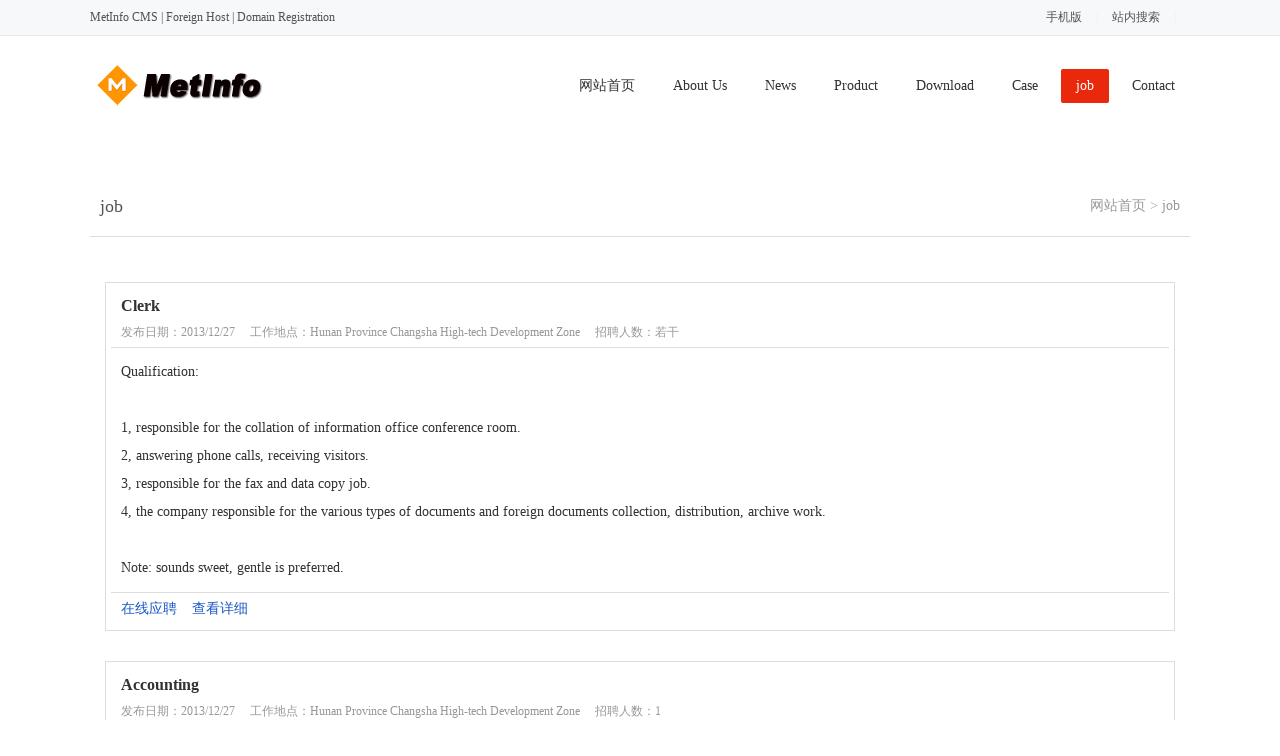

--- FILE ---
content_type: text/html;charset=utf-8
request_url: http://www.eastcent.com/job/job.php?lang=en
body_size: 2636
content:


<!DOCTYPE HTML>
<html>
<head>
<meta charset="utf-8" />
<title>job-Eastcent Technology</title>
<meta name="description" content="MetInfo enterprise content manager system" />
<meta name="keywords" content="4G Router|NBIOT|GPRS DTU|Wireless" />
<meta name="renderer" content="webkit">
<meta http-equiv="X-UA-Compatible" content="IE=edge,chrome=1">
<meta content="width=device-width, initial-scale=1.0, maximum-scale=1.0, user-scalable=0" name="viewport" />
<meta name="generator" content="MetInfo 6.0.0"  data-variable="http://hyu3207070001.my3w.com/|en|47|0|6|metx5" />
<link href="../favicon.ico" rel="shortcut icon" />
<link rel="stylesheet" type="text/css" href="../templates/metx5/images/css/metinfo.css" />
<!--[if IE]><script src="../public/js/html5.js" type="text/javascript"></script><![endif]-->
</head>
<body>
    <header data-waypointsok="0">
		<section>
			<div class="tem_inner tem_top">
				<h2><p><a href="http://www.metinfo.cn/" target="_blank">MetInfo CMS</a> | <a href="http://www.metinfo.cn/idc" target="_blank">Foreign Host</a> | <a href="http://ok.metinfo.cn/" target="_blank">Domain Registration</a></p></h2>
				<div class="tem_top_nav">
					<ol><li><a href='/search/' title='站内搜索'>站内搜索</a></li><li class="line">|</li></ol>

					<ol><li><a href='../index.php?lang=en&met_mobileok=1' title='手机版'>手机版</a></li><li class="line">|</li></ol>
				</div>
			</div>
		</section>
		<div class="tem_inner tem_head">

			<h2>
				<a href="http://www.eastcent.com/" title="Eastcent Technology">
					<img src="http://www.eastcent.com/upload/201207/1342516529.png" alt="Eastcent Technology" style="margin:20px 0px 0px 0px;" title="Eastcent Technology" />
				</a>
			</h2>

			<nav>
<ul>
	<li><a href="http://www.eastcent.com/" title="网站首页" >网站首页</a></li>

	<li>
		<a href="http://www.eastcent.com/about/show.php?id=42&lang=en" 0 title="About Us" >About Us</a>

	</li>

	<li>
		<a href="http://www.eastcent.com/news/news.php?class1=43&lang=en"  title="News" >News</a>

	</li>

	<li>
		<a href="http://www.eastcent.com/product/product.php?class1=44&lang=en"  title="Product" >Product</a>

	</li>

	<li>
		<a href="http://www.eastcent.com/download/download.php?class1=45&lang=en"  title="Download" >Download</a>

	</li>

	<li>
		<a href="http://www.eastcent.com/case/img.php?class1=46&lang=en"  title="Case" >Case</a>

	</li>

	<li>
		<a href="http://www.eastcent.com/job/job.php?lang=en"  title="job" class="navdown">job</a>

	</li>

	<li>
		<a href="http://www.eastcent.com/about/show.php?id=48&lang=en"  title="Contact" >Contact</a>

	</li>

</ul>
			</nav>
		</div>

	</header>
	<div class="tem_banner">
	
		

	</div>

<section class="met_section met_section_asidenone ">


    <article>
		<div class="met_article">

		<section class="met_article_head">
			<h1>job</h1>
			<div class="met_position">
				<a href="http://www.eastcent.com/" title="网站首页">网站首页</a> &gt; <a href="http://www.eastcent.com/job/job.php?lang=en" target="">job</a>
			</div>
		</section>

		<div class="met_clear"></div>

        <div class="active" id="joblist">
			<dl class='list-none metlist'><dt><a href='http://www.eastcent.com/job/showjob.php?id=10&lang=en' title='Clerk' target='_self'>Clerk</a></dt><dd class='list top'><div class='mis'><span>发布日期：2013/12/27</span><span>工作地点：Hunan Province Changsha High-tech Development Zone</span><span>招聘人数：若干</span></div><div class='editor met_editor'><div>Qualification:</div><div>&nbsp;</div><div>1, responsible for the collation of information office conference room.</div><div>2, answering phone calls, receiving visitors.</div><div>3, responsible for the fax and data copy job.</div><div>4, the company responsible for the various types of documents and foreign documents collection, distribution, archive work.</div><div>&nbsp;</div><div>Note: sounds sweet, gentle is preferred.</div></span></div><div class='dtail'><span><a href='http://www.eastcent.com/job/cv.php?lang=en&selectedjob=10' title='在线应聘' target='_self'>在线应聘</a></span><span><a href='http://www.eastcent.com/job/showjob.php?id=10&lang=en' title='查看详细' target='_self'>查看详细</a></span></div></dl><dl class='list-none metlist'><dt><a href='http://www.eastcent.com/job/showjob.php?id=9&lang=en' title='Accounting' target='_self'>Accounting</a></dt><dd class='list '><div class='mis'><span>发布日期：2013/12/27</span><span>工作地点：Hunan Province Changsha High-tech Development Zone</span><span>招聘人数：1</span></div><div class='editor met_editor'><div>Qualification:</div><div>&nbsp;</div><div>1, accounting related major, college degree or above;</div><div>2, more than 5 years work experience, 3 years working experience in the same position, accounting property company working experience is preferred;</div><div>3, serious and meticulous, dedication, hard work, have good occupation ethics;</div><div>4, the thought is agile, strong ability to accept, can the independent thinking, be good at summing up experience;</div><div>5, skilled application of financial and Office office software, have actual operator priority of Kingdee, UFIDA financial system;</div><div>6, has the good communication ability;</div><div>7, have intermediate accountant certificate, at the same time in Changsha have house property or the guarantor is preferred.</div></span></div><div class='dtail'><span><a href='http://www.eastcent.com/job/cv.php?lang=en&selectedjob=9' title='在线应聘' target='_self'>在线应聘</a></span><span><a href='http://www.eastcent.com/job/showjob.php?id=9&lang=en' title='查看详细' target='_self'>查看详细</a></span></div></dl>
			<div id="flip"><div class='met_pager'><span class='PreSpan'>上一页</span><a href='http://www.eastcent.com/job/job.php?lang=en' class='Ahover'>1</a><a href='http://www.eastcent.com/job/index.php?class1=47&page=2&lang=en' >2</a><a href='http://www.eastcent.com/job/index.php?class1=47&page=3&lang=en' >3</a><a href='http://www.eastcent.com/job/index.php?class1=47&page=2&lang=en' class='NextA'>下一页</a>
					<span class='PageText'>转至第</span>
					<input type='text' id='metPageT' data-pageurl='index.php?lang=en&class1=47&page=|&lang=en|3' value='1' />
					<input type='button' id='metPageB' value='页' />
			</div>
		</div>
		</div>

	</div>
    </article>
    <div class="met_clear"></div>
</section>

<footer class="tem_footer">
	<section class="tem_inner">
		<div class="tem_footer_nav"><a href='http://www.eastcent.com/message/message.php?lang=en'  title='Message'>Message</a><a href='http://www.eastcent.com/feedback/feedback.php?id=50&lang=en'  title='Feedback'>Feedback</a><a href='http://www.eastcent.com/link/link.php?lang=en' 0 title='Friendly Link'>Friendly Link</a><a href='http://www.eastcent.com/member/member.php?lang=en'  title='Member'>Member</a><a href='http://www.eastcent.com/search/search.php?lang=en'  title='Search'>Search</a><a href='http://www.eastcent.com/sitemap/sitemap.php?lang=en'  title='Sitemap'>Sitemap</a><a href='http://hyu3207070001.my3w.com/admin/'  title='Admin'>Admin</a></div>
		<div class="tem_footer_text">
		<p>MSN:0000@000.com Email:sales@metinfo.cn </p>

		</div>
	</section>
</footer>
<div class="powered_by_metinfo">Powered&nbsp;by&nbsp;<a href="http://www.MetInfo.cn" target="_blank" title="MetInfo企业网站管理系统">MetInfo&nbsp;6.0.0</a> &copy;2008-2026&nbsp;<a href="http://www.MetInfo.cn" target="_blank" title="企业网站建设">www.metinfo.cn</a></div>
<script src="../public/ui/v1/js/sea.js" type="text/javascript"></script>
</body>
</html>


--- FILE ---
content_type: text/css
request_url: http://www.eastcent.com/templates/metx5/images/css/metinfo.css
body_size: 6551
content:
@charset "utf-8";
html,body{background:#fff;color:#333;font:14px/1.6 'Microsoft YaHei',Tahoma,Verdana,'Simsun';}
a{color:#333;text-decoration:none;}
a:hover{color:#e9280c;text-decoration:none;}
.tem_inner,.met_section{position:relative;margin:0 auto;margin:0 auto;width:1000px;}
@media(min-width:1000px){.tem_inner{padding:0;width:1000px;}
}
@media(min-width:1200px){.tem_inner,.met_section{padding:0;width:1100px;}
}
@media(min-width:1800px){.tem_inner,.met_section{padding:0;width:70%;}
}
header.tem_headborder{border-bottom:1px solid #ddd;}
header section{border-bottom:1px solid #e7e8ed;background:#f7f8fa;}
.tem_top{position:relative;z-index:100;height:35px;color:#53555a;font-size:12px;line-height:35px;}
.tem_top h2{font-weight:normal;}
.tem_top a{color:#53555a;}
.tem_top a:hover{color:#e9280c;}
.tem_top_nav{position:absolute;top:0;right:0;}
.tem_top_nav ol{float:right;margin:0;padding:0;}
.tem_top_nav ol li{float:left;list-style:none;}
.tem_top_nav ol li.line{width:30px;color:#eee;text-align:center;}
.tem_top_nav dl{position:relative;float:right;}
.tem_top_nav dl dt i{margin-left:5px;}
.tem_top_nav dl dd{position:absolute;top:35px;right:0;display:none;padding:10px 18px;border:1px solid #e7e8ed;background:#f7f8fa;white-space:nowrap;}
.tem_top_nav dl dd a{display:block;height:35px;line-height:35px;}
.tem_top_nav div.line{float:right;width:30px;color:#eee;text-align:center;}
.tem_head{min-height:100px;}
.tem_head h1 img,.tem_head h2 img{position:relative;z-index:999;font-size:0;}
header h1{display:inline;}
.tem_head nav{position:absolute;top:50%;right:0;margin-top:-17px;height:34px;line-height:34px;}
.tem_head nav ul{margin:0;padding:0;list-style:none;}
.tem_head nav ul li{position:relative;float:left;margin-left:8px;}
.tem_head nav a{display:block;padding:0 15px;}
.tem_head nav a:hover{color:#e9280c;}
.tem_head nav a.navdown{border-radius:2px;background:#e9280c;color:#fff;}
.tem_head nav a.navdown:hover{color:#fff;}
.tem_head nav ul li dl{position:absolute;top:55px;left:0;z-index:99;display:none;width:500px;background:#f3f4f5;}
.tem_head nav ul li dl dd{float:left;padding:20px 0;width:100px;}
.tem_head nav ul li dl dd a{margin:0 10px;padding:0;padding:8px 5px;text-align:center;line-height:1.5;}
.tem_head nav ul li dl dt{float:right;overflow:hidden;padding:20px 20px 20px 0;width:380px;height:200px;font-size:0;}
.tem_head nav ul li dl dt img{width:380px;height:200px;}
.tem_head nav ul li dl dd i{position:absolute;top:-14px;left:50px;z-index:100;width:100%;color:#f3f4f5;font-size:22px;}
.tem_head nav ul li dl.tem_pronoaw{width:auto;}
.tem_head nav ul li dl.tem_pronoaw dd{width:auto;}
.tem_head nav ul li dl.tem_pronoaw dd div{float:left;padding:0 20px;min-width:100px;}
.tem_head nav ul li dl.tem_pronoaw dd div h3{margin-bottom:5px;border-bottom:1px solid #888;font-weight:normal;}
.tem_head nav ul li dl.tem_pronoaw dd div p a{margin:0;}
.tem_banner{position:relative;overflow:hidden;background:#fafafa;text-align:center;font-size:0;}
.tem_banner ul { overflow:hidden; }
.tem_banner ul li{float:left;width:100%;list-style:none;background-position:50% 50%;background-repeat:no-repeat;}
.tem_banner ul li a{display:block;width:100%;height:100%;}
.tem_banner ul li img{ max-width:100%; height:auto;}
.tem_banner .flex-control-nav{position:absolute;right:0;bottom:20px;left:0;text-align:center;}
.tem_banner .flex-control-nav li{margin:0px;}
.tem_banner .flex-control-nav li a{display:inline-block;margin:0 6px;width:10px;height:10px;border:1px solid #fff;border-radius:10px;text-indent:-999em;cursor:pointer; background:none;}
.tem_banner .flex-control-nav li a.flex-active{background:#fff;}
.tem_banner .flash img{width:100%!important;}
.tem_index_title{margin:0 0 60px 0;border-bottom:1px solid #ccc;text-align:center;font-weight:normal;font-size:22px;}
.tem_index_title span{position:relative;top:2px;display:inline-block;padding:10px 15px;border-bottom:4px solid #666;}
.tem_index_title p{color:#8c8c8c;font-weight:normal;}
.tem_index_more{clear:both;margin:0 auto;padding-top:30px;width:200px;text-align:center;}
.tem_index_more a{display:block;height:40px;background:#e9280c;color:#fff;font-weight:normal;font-size:14px;line-height:40px;}
.tem_index_more a:hover{background:#d82208;color:#fff;}
.tem_index_to{border-top:1px solid #e7e8ed;border-bottom:1px solid #e7e8ed;background:#f7f8fa;}
.tem_wp1,.tem_wp2,.tem_wp3,.tem_wp4,.tem_wp5{visibility:hidden;}
.bounceInLeft,.bounceInRight,.fadeInUp,.fadeInUpDelay,.fadeInDown,.fadeInUpD,.fadeInLeft,.fadeInRight{visibility:visible;}
.tem_index_about{padding:50px 0 80px;}
.tem_index_about_cont{margin-right:25px;padding:50px 0;}
.tem_index_about_txt{float:left;width:55%;}
.tem_index_about .txtwd100{float:none;width:100%;}
.tem_index_about_txt .met_editor{padding:0px 50px 0;}
.tem_index_about_img{float:right;overflow:hidden;width:45%;height:227px;font-size:0;}
.tem_index_about_video{float:right;overflow:hidden;width:45%;}
.tem_index_about_img ul{float:left;overflow:hidden;width:70%;height:227px;list-style:none;}
.tem_index_about_img .tem_index_about_img_noe{float:none;width:100%;}
.tem_index_about_img ul li{padding:4px;border:1px solid #eee;}
.tem_index_about_img ul img{width:100%;height:217px;}
.tem_index_about_img ol{float:right;overflow:hidden;width:30%;list-style:none;}
.tem_index_about_img ol li{position:relative;margin-bottom:8px;margin-left:20px;padding:4px;border:1px solid #eee;}
.tem_index_about_img ol img{width:100%;height:60px;cursor:pointer;}
.tem_index_about_img ol li.tem_now{background:#eee;}
.tem_index_about_img ol li i{position:absolute;top:26px;left:-8px;display:none;color:#eee;font-size:20px;}
.tem_index_about_img ol li.tem_now i{display:block;}
.tem_index_about_img ol li.tem_hover{background:#eee;}
.tem_index_about_more{padding-top:10px;}
.tem_index_about_more a{display:inline-block;padding:0 30px;height:30px;border:2px solid #eee;color:#999!important;text-decoration:none;font-weight:normal;line-height:30px;}
.tem_index_about_more a:hover{ background:#eee; text-decoration:none!important; }
.tem_index_product{padding:50px 0 80px;}
.tem_index_product ul{list-style:none;}
.tem_index_product ul li{float:left;overflow:hidden;margin-bottom:30px;text-align:center;}
.tem_index_product ul li a{display:block;margin:0 auto;background:#fff;text-align:center;font-size:0;}
.tem_index_product ul li h2{padding:10px;background:#8c989f;color:#fff;text-align:left;font-weight:normal;font-size:14px;}
.tem_index_product a img{-webkit-transition:all .5s;-moz-transition:all .5s;-o-transition:all .5s;transition:all .5s;}
.tem_index_product a:hover img{opacity:.5;filter:alpha(opacity=50);-moz-opacity:.5;-khtml-opacity:.5;}
.tem_index_news{padding:50px 0 80px;text-align:center;}
.tem_index_news_tab{display:inline-block;margin:0 0 10px;height:37px;border-right:1px solid #8c989f;list-style:none;line-height:37px;}
.tem_index_news_tab li{float:left;}
.tem_index_news_tab li h3{padding:0 40px;height:35px;border:1px solid #8c989f;border-right:0;font-weight:normal;line-height:35px;cursor:pointer;}
.tem_index_news_tab li.flex-active h3{background:#8c989f;color:#fff;}
.tem_index_news_tab li:hover h3{background:#8c989f;color:#fff;}
.tem_index_news_list{margin:20px 0 0;}
.tem_index_news_list li{float:left;overflow:hidden;width:50%;list-style:none;text-align:left;}
.tem_index_news_list li a{display:block;}
.tem_index_news_list li dl{margin-right:10px;padding-top:21px;height:115px;}
.tem_index_news_list li dl.tem_even{margin-right:0;margin-left:10px;}
.tem_index_news_list dt{position:relative;float:left;overflow:hidden;width:100px;height:115px;border-bottom:1px solid #e7e8ed;font-size:0;}
.tem_index_news_list dt img{margin-left:10px;width:90px;height:90px;border-radius:60px;}
.tem_index_news_list dd{float:left;margin-left:-100px;width:100%;}
.tem_index_news_list dd a{padding:0 10px;}
.tem_index_news_list_txt{margin-left:100px;height:115px;border-bottom:1px solid #e7e8ed;}
.tem_index_news_list_txt h3{overflow:hidden;margin-bottom:3px;height:23px;color:#000;font-weight:normal;line-height:23px;}
.tem_index_news_list_txt p{overflow:hidden;height:42px;color:#818181;}
.tem_index_news_list_txt span.time{display:block;height:25px;color:#818181;line-height:25px;}
.tem_index_news_list li dl:hover{background:#f7f8fa;}
.tem_index_news_list .tem_index_more{float:none;width:200px;text-align:center;}
.tem_index_case{padding:50px 0 80px;}
.tem_index_case_list ul.slides li{float:left;list-style:none;}
.tem_index_case_list .tem_list{float:left;width:25%;}
.tem_index_case_list .tem_list dt{ text-align:center;font-size:0;}
.tem_index_case_list .tem_list dt a{display:block;overflow:hidden;margin:0 auto;}
.tem_index_case_list .tem_list dt img{-webkit-transition:all .3s ease;-moz-transition:all .3s ease;transition:all .3s ease;}
.tem_index_case_list .tem_list dt a:hover img{-webkit-transform:scale(1.2);-moz-transform:scale(1.2);-o-transform:scale(1.2);transform:scale(1.2);-ms-transform:scale(1.2);}
.tem_index_case_list .tem_list h3{margin:0 auto;height:40px;background:#8c989f;text-align:center;font-weight:normal;line-height:40px;}
.tem_index_case_list .tem_list h3 a{color:#fff;}
.tem_index_case_list .tem_list h3 a:hover{color:#fff;}
.tem_index_case_list .flex-control-nav{margin-top:30px;}
.tem_index_footer{padding:40px 0 50px;background:#1e1e1e;}
.tem_index_footer dl{float:left;}
.tem_index_footer dl dt{margin-right:25px;height:40px;border-bottom:1px solid #363636;color:#f3f3f3;font-size:16px;line-height:40px;}
.tem_index_footer dl dt span{position:relative;top:-1px;display:inline-block;border-bottom:3px solid #838383;}
.tem_index_footer dl dd{margin-right:25px;}
.tem_index_footer_contact{width:35%;}
.tem_index_footer_contact li{position:relative;margin-top:25px;padding-top:5px;padding-left:48px;min-height:35px;color:#646363;list-style:none;}
.tem_index_footer_contact li i{position:absolute;top:0;left:0;width:35px;height:35px;border:1px solid #424244;border-radius:5px;color:#7c7c7c;text-align:center;font-size:22px;line-height:35px;}
.tem_index_footer_link{width:35%;}
.tem_index_footer_link dd{padding:20px 0;}
.tem_index_footer_link a{display:inline-block;margin:0 12px 10px 0;color:#646363;white-space:nowrap;}
.tem_index_footer_link a:hover{color:#ababab;}
.tem_index_footer_link a img{height:45px;}
.tem_index_footer_attention{width:30%;}
.tem_index_footer_attention dd{padding:20px 0;color:#646363;}
.tem_index_footer_attention li{display:inline-block;margin:8px;list-style:none;}
.tem_index_footer_attention li a{display:block;overflow:hidden;width:44px;height:44px;background:url(../pnt.png) no-repeat left top;color:#646363;font-size:0;}
.tem_index_footer_attention li.tenxun a{background-position:-83px top!important;}
.tem_index_footer_attention li.weixin a{background-position:-247px top!important;}
.tem_index_footer_attention li.qq a{background-position:-165px top!important;}
.tem_index_footer_attention li:hover a{background:url(../pnthover.png) no-repeat;}
.tem_index_footer_attention img{margin-top:8px;width:100px;}
.tem_index_footer_attention p{margin-top:5px;}
.tem_footer{position:relative;padding:30px 0;background:#161616;color:#4a4a4a;font-size:12px;}
.tem_footer a{color:#4a4a4a;}
.tem_footer_nav{position:absolute;top:50%;right:0;margin-top:-15px;height:30px;line-height:30px;}
.tem_footer_nav a{margin-left:30px;}
.powered_by_metinfo{height:35px;background:#161616;color:#4a4a4a;text-align:center;font-size:12px;line-height:35px;}
.powered_by_metinfo a{color:#4a4a4a;}
.met_section{position:relative;padding:40px 0 50px;}
.met_section aside{position:relative;float:left;width:230px;}
.met_section article{float:left;margin-left:-230px;width:100%;}
.met_section article .met_article{margin-left:250px;}
.met_section_asidenone article{float:none;margin-left:0;}
.met_section_asidenone article .met_article{margin-left:0;}
.met_section aside section{border:1px solid #ddd;}
.met_section aside section h2{padding:0 20px;height:60px;border-bottom:1px solid #ddd;font-size:18px;line-height:60px;}
.met_section aside .met_aside_list{padding:10px 0;}
.met_section aside .met_aside dl dt{height:45px;line-height:45px;}
.met_section aside .met_aside dl dt a{display:block;padding:0 20px;color:#333;}
.met_section aside .met_aside dl dt a:hover{background:#efefef;}
.met_section aside .met_aside dl dt.on{background:#efefef; border-left:4px solid #e9280c;}
.met_section aside .met_aside dl dd{padding:6px 0 6px 0;}
.met_section aside .met_aside dl dd a{display:block;padding-left:40px;height:35px;color:#333;font-weight:normal;line-height:35px;}
.met_section aside .met_aside dl dd .on a,.met_aside dl dd a:hover{background:#efefef;}
.met_section aside .met_related{margin-top:20px;}
.met_section aside .met_related ul{padding:20px;}
.met_section aside .met_related li{margin-bottom:8px;list-style:none;}
.met_article_head{position:relative;padding:0 10px;height:60px;border-bottom:1px solid #ddd;line-height:60px;}
.met_article_head .met_position{position:absolute;top:0;right:10px;color:#aaa;font-family:'宋体';}
.met_article_head .met_position a{color:#999;font-family:'Microsoft YaHei',Tahoma,Verdana,'Simsun';}
.met_article_head h1{color:#555;font-weight:normal;font-size:18px;}
.met_section_sehed{padding-top:0;}
.met_section_head{height:50px;color:#aaa;font-size:12px;font-family:'宋体';line-height:50px;}
.met_section_head a{color:#999;font-family:'Microsoft YaHei',Tahoma,Verdana,'Simsun';}
.met_section_head a:hover{color:#e9280c;}


/*以下CSS样式谨慎修改，内页各模块样式，多模板可共用*/
body,h1,h2,h3,h4,h5,h6,dl,dt,li,ol,ul,dd,th,td,p,pre,form,input,button,textarea,hr{margin:0;padding:0}
h1,h2,h3,h4,h5,h6{font-size:100%}
img{border:0}
button,input,select,textarea{font-size:100%}
.met_clear{clear:both}
.met_none{display:none}
.met_hidden{visibility:hidden}
.met_fl{float:left}
.met_fr{float:right}
.met_editor{line-height:2}
.met_editor ul,.met_editor ol{padding:0 0 0 25px;margin:0}
.met_editor a{color:#1c57c4}
.met_editor a:hover{text-decoration:underline}
.met_editor img{max-width:100%;height:auto!important;}
.met_editor blockquote{padding-top:5px;padding-bottom:5px;padding-left:15px;border-left:4px solid #ddd}
.met_editor hr{display:block;padding:0;border:0;height:0;border-top:1px solid #ddd;margin:20px 0;-webkit-box-sizing:content-box;box-sizing:content-box}
.met_editor .metvideobox{ text-align:center; visibility:hidden; margin:10px auto; }
.met_editor .video-js{ max-width:100%; }
.met_editor table{width:100%!important;margin-bottom:1.6rem;border-spacing:0!important;border-collapse:collapse!important;padding:0!important;border:0}
.met_editor table td{border:1px solid #ddd!important}
.met_editor table>thead>tr>th,table>tbody>tr>th,table>tfoot>tr>th,table>thead>tr>td,table>tbody>tr>td,table>tfoot>tr>td{padding:.7rem;line-height:1.6;vertical-align:top;border-top:1px solid #ddd}
.met_editor table>thead>tr>th{vertical-align:bottom;border-bottom:1px solid #ddd}
.met_editor #page_break .collapse{display:none}
.met_editor #page_break .num{padding:10px 0;text-align:center}
.met_editor #page_break .num li{display:inline;margin:0 2px;padding:3px 5px;border:1px solid #ccc;background-color:#fff;color:#666;text-align:center;cursor:pointer;font-family:Arial;font-size:12px;overflow:hidden}
.met_editor #page_break .num li.on{background-color:#ccc;color:#fff;font-weight:bold}
.metinfo-banner1{overflow:hidden;margin:0 auto}
.met_pager{text-align:center;padding:30px 0 0}
.met_pager a{border:1px solid #e0e0e0;text-align:center;height:28px;line-height:28px;min-width:28px;_width:28px;text-align:center;display:inline-block;color:#aaa}
.met_pager a:hover{border:1px solid #a0a0a0;color:#aaa}
.met_pager .PreSpan,.met_pager .NextSpan{height:30px;line-height:30px;min-width:60px;_width:60px;text-align:center;background:#f0f0f0;color:#ccc;display:inline-block}
.met_pager .PreA,.met_pager .NextA{height:28px;line-height:28px;min-width:58px;_width:58px;color:#aaa}
.met_pager .PreSpan,.met_pager .PreA{margin-right:6px}
.met_pager .NextSpan,.met_pager .NextA{margin-left:6px}
.met_pager .firstPage,.met_pager .lastPage{font-weight:bold;height:28px;line-height:28px;min-width:40px;_width:40px;color:#aaa}
.met_pager .Ahover{font-weight:bold;background:#f0f0f0;color:#aaa}
.met_pager .PageText{margin-left:10px;color:#aaa}
.met_pager #metPageT,#metPageB{text-align:center;border:1px solid #e0e0e0;color:#aaa}
.met_pager #metPageT{width:20px;padding:6px 5px 5px}
.met_pager #metPageB{min-width:40px;_width:40px;padding:6px 0 5px;cursor:pointer;font-weight:bold}
*html .met_pager #metPageT{height:13px;line-height:13px}
*html .met_pager #metPageB{padding:0;height:28px;line-height:20px}
*+html .met_pager #metPageT{height:13px;line-height:13px}
*+html .met_pager #metPageB{padding:0;height:28px;line-height:20px}
.met_module1{padding:30px 10px}
.met_module2_list{padding:10px 10px}
.met_module2_list li{list-style:none;border-bottom:1px solid #ddd;padding:15px 100px 15px 10px;position:relative}
.met_module2_list h2{font-weight:normal}
.met_module2_list li p{color:#818181}
.met_module2_list li span.time{color:#818181;position:absolute;right:10px;top:15px}
.met_module2_list li h2 i{margin-right:10px;position:relative}
.met_module2_list li.list_2 h2,.met_module2_list li.list_3 h2{margin-bottom:3px;font-weight:bold}
.met_module2_list li.list_2{padding:15px 0}
.met_module2_list li.list_3{padding-left:100px;min-height:80px}
.met_module2_list li.list_3 img{position:absolute;left:0;top:15px}
.met_module2_list li.list_3 span.time{position:static}
.met_module2 h1.met_title{font-size:28px;font-weight:normal;padding:5px 0}
.met_module2 .met_infos{color:#818181;font-size:12px;margin-bottom:30px;padding-bottom:10px;border-bottom:1px solid #ddd}
.met_module2 .met_time{padding-right:6px}
.met_module2 .met_source{padding-right:6px}
.met_module2 .met_source a{color:#607fa6}
.met_module2 .met_editor{padding:0 10px}
.met_tools{border-top:1px solid #ddd;margin-top:30px;position:relative;padding:10px 10px 0;height:50px;line-height:50px}
.met_tools .met_page{clear:both;position:absolute;right:5px;top:0;color:#818181}
.met_tools .met_page li{ display:inline; list-style:none; margin-left:30px;}
.met_tools .met_page li span{ padding-right:5px;}
.met_tools .met_page a{color:#607fa6}
.met_module3_list ul.list_1{list-style:none;visibility:hidden}
.met_module3_list ul.list_1 li{float:left;text-align:center;margin-top:30px;overflow:hidden}
.met_module3_list ul.list_1 li a{text-align:center;display:block;margin:0 auto;background:#fff;border:1px solid #ddd;font-size:0}
.met_module3_list ul.list_1 li h2{text-align:left;font-size:14px;padding:10px 10px;font-weight:normal;border-top:1px solid #ddd}
.met_module3_list ul a img{transition:all .5s;-webkit-transition:all .5s;-moz-transition:all .5s;-o-transition:all .5s}
.met_module3_list ul a:hover h2{color:#333}
.met_module3_list ul a:hover img{filter:alpha(opacity=50);-moz-opacity:.5;-khtml-opacity:.5;opacity:.5}
.met_module3_list ul.list_2{list-style:none;visibility:hidden}
.met_module3_list ul.list_2 li{padding:20px 10px;border-bottom:1px solid #ddd}
.met_module3_list ul.list_2 dt{float:left;position:relative}
.met_module3_list ul.list_2 dd{float:left;width:100%}
.met_module3_list ul.list_2 dd h2{padding:5px 10px;font-size:15px;font-weight:normal}
.met_module3_list ul.list_2 dd p{padding:5px 10px;color:#818181}
#showproduct dl.pshow{visibility:hidden}
#showproduct dl.pshow dt{float:left;position:relative;font-size:0;text-align:center;overflow:hidden;border-right:1px solid #ddd}
#showproduct dl.pshow dt .met_box{margin:0 auto;visibility:hidden}
#showproduct dl.pshow dt .met_box figcaption{display:none}
#showproduct dl.pshow dt .my-simple-gallery figure{float:left;margin:0}
#showproduct dl.pshow dt li{display:inline-block;margin-right:10px;margin-top:10px;cursor:pointer}
#showproduct dl.pshow dt li img{filter:alpha(opacity=90);-moz-opacity:.9;-khtml-opacity:.9;opacity:.9}
#showproduct dl.pshow dt li.flex-active{border:2px solid #000;width:66px;height:66px;position:relative;overflow:hidden}
#showproduct dl.pshow dt li.flex-active img{position:relative;left:-2px;top:-2px}
#showproduct dl.pshow dd{float:left;width:100%}
#showproduct dl.pshow dd .met_box{padding:0 20px}
#showproduct dl.pshow dd .met_box h1{font-size:24px;padding:20px 5px;border-bottom:1px solid #ddd}
#showproduct dl.pshow dd .met_box ul li{list-style:none;color:#818181;padding:8px 5px 8px 90px;border-bottom:1px solid #ddd;position:relative}
#showproduct dl.pshow dd .met_box ul li span{position:absolute;left:0;top:0;padding:8px 5px;width:80px;word-wrap:break-word}
#showproduct dl.pshow dd .met_box .desc{padding:10px;margin-top:20px;background:#f7f8fa;color:#666}
#showproduct .met_nav{height:45px;line-height:45px;margin:30px 0;border:1px solid #ddd}
#showproduct .met_nav li{float:left;list-style:none;border-right:1px solid #ddd;cursor:pointer}
#showproduct .met_nav li a{display:block;padding:0 40px}
#showproduct .met_nav li.met_now,#showproduct .met_nav li.met_hover{background:#f7f8fa}
#showproduct .met_related{margin-top:30px;font-size:18px;font-weight:normal;border-bottom:1px solid #ddd;padding:10px 10px;color:#333}
#showproduct .met_related_list{list-style:none;visibility:hidden}
#showproduct .met_related_list li{float:left;text-align:center;margin-top:30px;overflow:hidden}
#showproduct .met_related_list li a{text-align:center;display:block;margin:0 auto;background:#fff;border:1px solid #ddd;font-size:0}
#showproduct .met_related_list li h2{text-align:left;font-size:14px;padding:10px 10px;font-weight:normal;border-top:1px solid #ddd}
#showproduct .met_related_list li img{transition:all .5s;-webkit-transition:all .5s;-moz-transition:all .5s;-o-transition:all .5s}
#showproduct .met_related_list li a:hover h2{color:#333}
#showproduct .met_related_list li a:hover img{filter:alpha(opacity=50);-moz-opacity:.5;-khtml-opacity:.5;opacity:.5}
#showproduct .met_nav_contbox{padding:0 10px}
#downloadlist{padding:15px}
#downloadlist .metlist{margin-bottom:20px}
#downloadlist .metlist dt{border-bottom:1px solid #ddd;font-size:14px;font-weight:bold;padding:8px 5px 8px 0;background:url(../images/dt-9.gif) no-repeat 5px 11px}
#downloadlist .metlist dd{color:#999;padding:8px;background:#f7f8fa}
#downloadlist .metlist dd b{font-weight:normal}
#downloadlist .metlist dd div{float:right}
#downloadlist .metlist dd span{padding-right:20px}
#downloadlist .metlist dd a{color:#1c57c4}
#downloadlist .metlist dd a.down{color:#fa1a1a}
#showdownload{padding:15px}
#showdownload h1.title{font-size:24px;padding:15px 5px;border-bottom:1px solid #ddd;margin-bottom:30px}
#showdownload .paralist{background:#8c989f;padding:5px 10px;color:#fff;visibility:hidden}
#showdownload .paralist li{list-style:none;padding:8px 5px 8px 90px;min-height:20px;position:relative;border-bottom:1px solid #ddd}
#showdownload .paralist li:last-child{border-bottom:0}
#showdownload .paralist li a{color:#fff}
#showdownload .paralist li span{position:absolute;left:0;top:0;width:80px;padding:8px 5px;word-wrap:break-word}
#showdownload .met_editor{padding:0 10px}
#showdownload .ctitle{margin:30px 0 10px;padding:0 10px;font-size:16px;font-weight:normal;height:40px;line-height:40px;border-bottom:1px solid #ddd}
#showdownload .downloadbox{margin-top:30px}
#showdownload .downloadbox a{display:inline-block;background:#23b7e5;height:35px;line-height:35px;padding:0 35px;color:#fff;border-radius:2px}
#showdownload .downloadbox a:hover{background:#38c4f0}
#showdownload .downloadbox a.active{background:#1ba4cf}
#imglist ul.list_1{list-style:none;visibility:hidden}
#imglist ul.list_1 li{float:left;text-align:center;margin-top:30px;overflow:hidden}
#imglist ul.list_1 li a{text-align:center;display:block;margin:0 auto;background:#fff;border:1px solid #ddd;font-size:0}
#imglist ul.list_1 li h2{text-align:left;font-size:14px;padding:10px 10px;font-weight:normal;border-top:1px solid #ddd}
#imglist ul a img{transition:all .5s;-webkit-transition:all .5s;-moz-transition:all .5s;-o-transition:all .5s}
#imglist ul a:hover h2{color:#333}
#imglist ul a:hover img{filter:alpha(opacity=50);-moz-opacity:.5;-khtml-opacity:.5;opacity:.5}
#imglist ul.list_2{list-style:none;visibility:hidden}
#imglist ul.list_2 li{padding:20px 10px;border-bottom:1px solid #ddd}
#imglist ul.list_2 dt{float:left;position:relative}
#imglist ul.list_2 dd{float:left;width:100%}
#imglist ul.list_2 dd h2{padding:5px 10px;font-size:15px}
#imglist ul.list_2 dd p{padding:5px 10px;color:#818181}
#showimg h1.met_title{font-size:24px;padding:15px 5px;border-bottom:1px solid #ddd;margin-bottom:30px}
#showimg .met_slide_box{text-align:center;background:#000;margin:0 auto;overflow:hidden;position:relative}
#showimg .met_slide_list ul{display:none;}
#showimg ul.exposureThumbs{border-right:0;padding:0;margin:0;list-style-type:none;height:79px; width:790px; margin:0px auto;padding:10px}
#showimg ul.exposureThumbs li{background:#111;margin:0 10px 0 0;padding:0;text-align:center;display:none;float:left}
#showimg ul.exposureThumbs li img{cursor:pointer}
#showimg ul.exposureThumbs li.last{margin:0}
#showimg .exposureWrapper{position:absolute;top:0;left:0}
#showimg .exposureWrapper img{cursor:pointer;position:absolute;top:0;left:0}
#showimg .exposureLoaded{background-image:none}
#showimg ul.exposureThumbs li{width:150px;height:79px}
#showimg .exposureSlideshowControls a{font-size:11px;color:#bba;text-decoration:none;outline:0;padding:2px 6px;display:inline}
#showimg .exposureSlideshowControls a:active,.exposureSlideshowControls a:hover{background-color:#999;color:#444}
#showimg .met_slide_box .left,.met_slide_box .right{position:absolute;width:50%;cursor:pointer}
#showimg .met_slide_box .left a,.met_slide_box .right a{display:block;width:100%;height:100%}
#showimg .imgparalist{background:#8c989f;padding:5px 10px;color:#fff;visibility:hidden;margin-top:30px;visibility:hidden}
#showimg .imgparalist li{list-style:none;padding:8px 5px 8px 90px;min-height:20px;position:relative;border-bottom:1px solid #ddd}
#showimg .imgparalist li:last-child{border-bottom:0}
#showimg .imgparalist li a{color:#fff}
#showimg .imgparalist li span{position:absolute;left:0;top:0;width:80px;padding:8px 5px;overflow:hidden;word-wrap:break-word}
#joblist{padding:15px}
#joblist dl{padding:10px 5px 10px;margin-top:30px;border:1px solid #ddd}
#joblist dt{padding:0 10px;font-size:16px;font-weight:bold}
#joblist dd .dtail{padding:5px 10px 0;border-top:1px solid #ddd}
#joblist dd .dtail span{margin-right:15px}
#joblist dd .dtail a{color:#1c57c4}
#joblist dd .editor{padding:10px}
#joblist dd .mis{padding:5px 10px;border-bottom:1px solid #ddd;font-size:12px}
#joblist dd .mis span{margin-right:15px;color:#999}
#showjob h1.title{font-size:24px;padding:15px 5px;border-bottom:1px solid #ddd;margin-bottom:30px}
#showjob .ctitle{margin:30px 0 10px;padding:0 10px;font-size:16px;font-weight:normal;height:40px;line-height:40px;border-bottom:1px solid #ddd}
#showjob .met_editor{padding:0 10px}
#cvlist{padding:15px}
#showjob .paralist{background:#8c989f;padding:5px 10px;color:#fff;visibility:hidden;margin-top:30px;visibility:hidden}
#showjob .paralist li{list-style:none;padding:8px 5px 8px 90px;min-height:20px;position:relative;border-bottom:1px solid #ddd}
#showjob .paralist li:last-child{border-bottom:0}
#showjob .paralist li a{color:#fff}
#showjob .paralist li span{position:absolute;left:0;top:0;width:80px;padding:8px 5px;overflow:hidden;word-wrap:break-word}
#showjob .info_cv{margin-top:30px;margin-left:10px}
#showjob .info_cv a{display:inline-block;background:#23b7e5;height:35px;line-height:35px;padding:0 35px;color:#fff;border-radius:2px}
#showjob .info_cv a:hover{background:#38c4f0}
#showjob .info_cv a.active{background:#1ba4cf}
#messagelist{padding:15px}
#messagelist .metlist{margin-top:30px;border:1px solid #ddd;padding:5px}
#messagelist .metlist dt{padding:5px}
#messagelist .metlist dt span.name{color:#2c7199}
#messagelist .metlist dt span.time{padding-left:5px;color:#aaa;font-size:12px}
#messagelist .metlist dt span.tt{float:right;padding-right:5px;color:#aaa}
#messagelist .metlist dd.info span.tt{display:none;clear:both}
#messagelist .metlist dd.info span.text{display:block;line-height:1.5;padding:0 5px 10px;border-bottom:1px solid #ddd}
#messagelist .metlist dd.reinfo span.tt{display:block;padding:10px 5px 0;color:#2c7199}
#messagelist .metlist dd.reinfo span.text{display:block;line-height:1.5;padding:5px 5px 10px}
#messagelist .v52fmbx{margin:30px 0 0}
#linklist{padding:15px 15px 25px}
#linklist .ctitle{margin:10px 0 10px;padding:5px 10px;border-bottom:1px solid #ddd}
#linklist .inside{padding:15px 0 0}
#linklist .metlist .img li{list-style:none;display:inline;padding-right:20px}
#linklist .metlist .img img{width:176px;height:62px}
#linklist .metlist .txt li{list-style:none;float:left;width:88px;height:20px;line-height:20px;margin-right:5px;overflow:hidden}
#linksubmit{padding:15px}
#linksubmit table{margin:0 auto}
#memberbox{padding:15px}
ul.searchnavlist{list-style:none;padding:0 20px;margin:0}
ul.searchnavlist li{padding:5px 0}
ul.searchnavlist .advsearch_searchword input{width:90%;height:28px;line-height:28px\9;padding:2px 5px;border:1px solid #dcdfe0;background-color:#fff;color:#333;outline:0;border-radius:2px}
ul.searchnavlist .searchgo{display:block;background:#23b7e5;border:0 none;height:34px;line-height:26px;padding:0 35px;color:#fff;cursor:pointer;border-radius:2px;font-family:'Microsoft YaHei',Tahoma,Verdana,'Simsun'}
ul.searchnavlist .searchgo:hover{background:#38c4f0}
ul.searchnavlist .searchgo:active{background:#1ba4cf}
#searchlist{padding:15px 0}
#searchlist li{padding-left:10px;margin-bottom:6px;line-height:1.5}
#searchlist ul{list-style:none;padding:0;margin:0}
#searchlist ul li{padding:3px 5px;margin-bottom:10px}
#searchlist ul li img{display:none}
#searchlist .search_title{display:block;padding:2px 0}
#searchlist .search_title a{font-size:16px;color:#12C;text-decoration:underline}
#searchlist .search_title em{color:#c00;text-decoration:underline;font-style:normal}
#searchlist .search_detail{display:block}
#searchlist .search_detail a{text-decoration:underline;color:#12C}
#searchlist .search_content em{color:#c00;font-style:normal}
#searchlist .search_updatetime{display:block;margin-top:5px;color:green}
#searchlist a:hover{text-decoration:underline}
#sitemaplist dl{margin-top:30px;padding:20px;border:1px solid #ddd}
#sitemaplist dt h2{font-size:18px;font-weight:normal;padding:10px 0;border-bottom:1px solid #ddd}
#sitemaplist dt h2 i{font-size:22px;margin-left:10px;font-weight:normal;color:#888;position:relative;top:2px}
#sitemaplist dd ul{float:left;width:25%;list-style:none;margin-top:20px}
#sitemaplist dd li{margin-top:5px}
#sitemaplist dd li h4 a{font-weight:normal;color:#666}
.v52fmbx_hr{border-top:1px solid #ddd;margin:0;padding:0 5px 0 15px;font-weight:bold;font-size:16px;background:#ddd;height:60px;line-height:60px;}
:-ms-input-placeholder{color:#999}
.met-focus{border:1px solid #23b7e5!important}
.v52fmbx{border:1px solid #ddd;border-top:0;overflow:hidden;text-align:left}
.v52fmbx dl:after{display:block;clear:both;content:"";visibility:hidden;height:0}
.v52fmbx dl{width:100%;zoom:1;background:#fff}
.v52fmbx dl{border-top:1px solid #ddd;margin:0;display:-webkit-box;display:-moz-box;display:box;display:-ms-flexbox;position:relative;padding:5px 0}
.v52fmbx dl dt{padding:15px 15px 10px 15px;width:105px;text-align:left;font-weight:normal;overflow:hidden;line-height:1.2}
.v52fmbx dl dd{-moz-box-flex:1.0;-webkit-box-flex:1.0;box-flex:1.0;-ms-flex:1;padding:2px 0 0 15px;margin:10px 0}
.v52fmbx dl dd label input{position:relative;top:1px;margin-right:3px}
.v52fmbx dl dd .fbox{margin:0 10px 0 0}
.v52fmbx dl dd .tips{color:#aaa}
.v52fmbx dl dd .tips:hover{color:#f00}
.v52fmbx dl dd.labelinline label{display:inline}
.v52fmbx dl dt.addimgdt{padding:10px 5px 10px}
.v52fmbx dl dt.addimgdt p{height:30px;line-height:30px;margin-bottom:8px}
.v52fmbx dl.noborder{border-bottom:0}
.formerror{margin-top:6px;height:20px;line-height:20px}
.formerror .fa-times{color:#fff;border-radius:3px;padding:1px 2px;font-size:16px;margin-right:5px;background:red}
.formerror .fa-check{color:#fff;border-radius:3px;padding:2px;font-size:14px;margin-right:5px;background:#10aa00}
.formerrorbox{border:2px solid #f00!important}
.v52fmbx dl dd.ftype_description{color:#fff;padding:8px;margin:0 5px;background:#6c6fbf}
.ftype_input .fbox{float:left}
.ftype_input .tips{float:left;padding-top:5px}
.ftype_input .fbox input{width:350px;height:28px;line-height:28px\9;padding:2px 5px;border:1px solid #dcdfe0;background-color:#fff;color:#333;outline:0;border-radius:2px}
.placeholder-ie{position:relative}
.placeholder-ie label{position:absolute;left:8px;top:7px;cursor:text;color:#999}
.ftype_textarea .tips{display:block}
.ftype_textarea textarea{width:350px;line-height:1.5;height:100px;padding:7px 5px;border:1px solid #dcdfe0;background-color:#fff;color:#333;outline:0}
.ftype_select .tips,.ftype_select-linkage .tips{display:block;margin-top:5px}
select{line-height:31px;height:31px;vertical-align:middle;background-color:#fff;outline:0;border:1px solid #ccc;padding:4px;color:#656565}
.ftype_radio .fbox label{font-weight:normal;height:28px;line-height:28px;margin:0;display:block}
.ftype_radio .fbox input[type='radio']{border-radius:100%;bottom:3px;height:15px;position:relative;vertical-align:middle;width:15px;margin:0;position:relative;top:-1px;margin-right:6px}
.ftype_radio .formerror{margin-top:0}
.ftype_checkbox .fbox input[type='checkbox']{border-radius:100%;bottom:3px;height:15px;position:relative;vertical-align:middle;width:15px;margin:0}
.ftype_checkbox .fbox label{font-weight:normal;height:28px;line-height:28px;margin:0;display:block}
.ftype_checkbox .fbox input{position:relative;top:-1px;margin-right:6px!important}
.ftype_checkbox .formerror{margin-top:0}
.ftype_transverse .fbox label{display:inline;margin-right:15px}
.submit{display:block;background:#23b7e5;border:0 none;height:34px;line-height:26px;padding:0 35px;color:#fff;cursor:pointer;border-radius:2px;font-family:'Microsoft YaHei',Tahoma,Verdana,'Simsun'}
.submit:hover{background:#38c4f0}
.submit.active{background:#1ba4cf}
.v52fmbx dl dd.ftype_code input{width:80px;margin-right:10px}
.v52fmbx dl dd.ftype_code img{height:30px;position:relative;bottom:2px}

--- FILE ---
content_type: application/javascript
request_url: http://www.eastcent.com/public/ui/v1/js/effects/include/min.js
body_size: 259
content:
define(function(require, exports, module) {
	var common = require('common');   			//全局库

	require('effects/font-awesome/css/font-awesome.min.css');
	if(met_mobile=='mobile'){
		require.async('effects/include/ini_mobile');
	}else{
		require.async('effects/include/ini');   			//系统功能
	}
	require('tem/js/own');			            //模板JS文件
});
